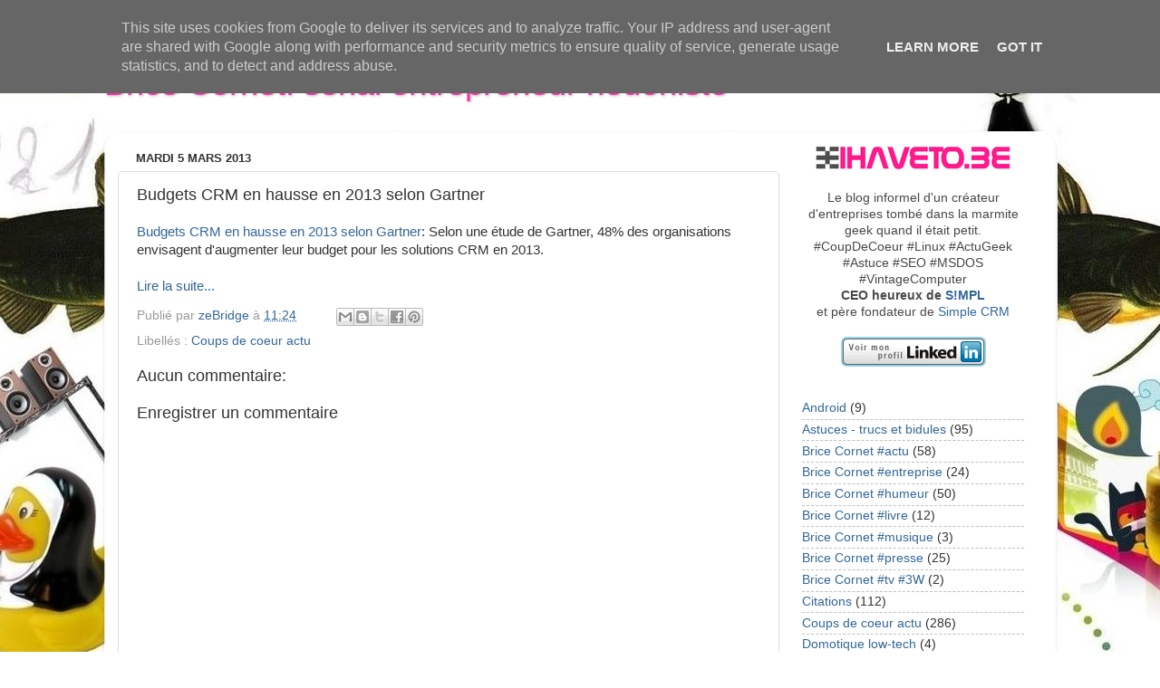

--- FILE ---
content_type: text/html; charset=UTF-8
request_url: https://www.ihaveto.be/2013/03/budgets-crm-en-hausse-en-2013-selon.html
body_size: 18621
content:
<!DOCTYPE html>
<html class='v2' dir='ltr' xmlns='http://www.w3.org/1999/xhtml' xmlns:b='http://www.google.com/2005/gml/b' xmlns:data='http://www.google.com/2005/gml/data' xmlns:expr='http://www.google.com/2005/gml/expr'>
<head>
<link href='https://www.blogger.com/static/v1/widgets/335934321-css_bundle_v2.css' rel='stylesheet' type='text/css'/>
<meta content='IE=EmulateIE7' http-equiv='X-UA-Compatible'/>
<meta content='width=1100' name='viewport'/>
<meta content='text/html; charset=UTF-8' http-equiv='Content-Type'/>
<meta content='blogger' name='generator'/>
<link href='https://www.ihaveto.be/favicon.ico' rel='icon' type='image/x-icon'/>
<link href='https://www.ihaveto.be/2013/03/budgets-crm-en-hausse-en-2013-selon.html' rel='canonical'/>
<link rel="alternate" type="application/atom+xml" title="Brice Cornet: serial entrepreneur hédoniste - Atom" href="https://www.ihaveto.be/feeds/posts/default" />
<link rel="alternate" type="application/rss+xml" title="Brice Cornet: serial entrepreneur hédoniste - RSS" href="https://www.ihaveto.be/feeds/posts/default?alt=rss" />
<link rel="service.post" type="application/atom+xml" title="Brice Cornet: serial entrepreneur hédoniste - Atom" href="https://www.blogger.com/feeds/3546129473351727945/posts/default" />

<link rel="alternate" type="application/atom+xml" title="Brice Cornet: serial entrepreneur hédoniste - Atom" href="https://www.ihaveto.be/feeds/1186135637592967984/comments/default" />
<!--Can't find substitution for tag [blog.ieCssRetrofitLinks]-->
<meta content='https://www.ihaveto.be/2013/03/budgets-crm-en-hausse-en-2013-selon.html' property='og:url'/>
<meta content='Budgets CRM en hausse en 2013 selon Gartner' property='og:title'/>
<meta content='Budgets CRM en hausse en 2013 selon Gartner : Selon une étude de Gartner, 48% des organisations envisagent d&#39;augmenter leur budget pour les ...' property='og:description'/>
<title>Brice Cornet: serial entrepreneur hédoniste: Budgets CRM en hausse en 2013 selon Gartner</title>
<style id='page-skin-1' type='text/css'><!--
/*-----------------------------------------------
Blogger Template Style
Name:     Picture Window
Designer: Blogger
URL:      www.blogger.com
----------------------------------------------- */
/* Content
----------------------------------------------- */
body {
font: normal normal 15px Arial, Tahoma, Helvetica, FreeSans, sans-serif;
color: #333333;
background: #ffffff url(//3.bp.blogspot.com/-BJlHfD6kWnc/UE9QAGuBG8I/AAAAAAAAEX4/s10Iy5zM81U/s0/Copie%2Bde%2BCopie%2Bde%2B1.jpg) no-repeat scroll top center;
}
html body .region-inner {
min-width: 0;
max-width: 100%;
width: auto;
}
.content-outer {
font-size: 90%;
}
a:link {
text-decoration:none;
color: #336699;
}
a:visited {
text-decoration:none;
color: #6699cc;
}
a:hover {
text-decoration:underline;
color: #32aaff;
}
.content-outer {
background: transparent none repeat scroll top left;
-moz-border-radius: 0;
-webkit-border-radius: 0;
-goog-ms-border-radius: 0;
border-radius: 0;
-moz-box-shadow: 0 0 0 rgba(0, 0, 0, .15);
-webkit-box-shadow: 0 0 0 rgba(0, 0, 0, .15);
-goog-ms-box-shadow: 0 0 0 rgba(0, 0, 0, .15);
box-shadow: 0 0 0 rgba(0, 0, 0, .15);
margin: 20px auto;
}
.content-inner {
padding: 0;
}
/* Header
----------------------------------------------- */
.header-outer {
background: transparent none repeat-x scroll top left;
_background-image: none;
color: #ff31a9;
-moz-border-radius: 0;
-webkit-border-radius: 0;
-goog-ms-border-radius: 0;
border-radius: 0;
}
.Header img, .Header #header-inner {
-moz-border-radius: 0;
-webkit-border-radius: 0;
-goog-ms-border-radius: 0;
border-radius: 0;
}
.header-inner .Header .titlewrapper,
.header-inner .Header .descriptionwrapper {
padding-left: 0;
padding-right: 0;
}
.Header h1 {
font: normal normal 36px Arial, Tahoma, Helvetica, FreeSans, sans-serif;
text-shadow: 1px 1px 3px rgba(0, 0, 0, 0.3);
}
.Header h1 a {
color: #ff31a9;
}
.Header .description {
font-size: 130%;
}
/* Tabs
----------------------------------------------- */
.tabs-inner {
margin: .5em 20px 0;
padding: 0;
}
.tabs-inner .section {
margin: 0;
}
.tabs-inner .widget ul {
padding: 0;
background: transparent none repeat scroll bottom;
-moz-border-radius: 0;
-webkit-border-radius: 0;
-goog-ms-border-radius: 0;
border-radius: 0;
}
.tabs-inner .widget li {
border: none;
}
.tabs-inner .widget li a {
display: inline-block;
padding: .5em 1em;
margin-right: .25em;
color: #ffffff;
font: normal normal 15px Arial, Tahoma, Helvetica, FreeSans, sans-serif;
-moz-border-radius: 10px 10px 0 0;
-webkit-border-top-left-radius: 10px;
-webkit-border-top-right-radius: 10px;
-goog-ms-border-radius: 10px 10px 0 0;
border-radius: 10px 10px 0 0;
background: transparent url(//www.blogblog.com/1kt/transparent/black50.png) repeat scroll top left;
border-right: 1px solid transparent;
}
.tabs-inner .widget li:first-child a {
padding-left: 1.25em;
-moz-border-radius-topleft: 10px;
-moz-border-radius-bottomleft: 0;
-webkit-border-top-left-radius: 10px;
-webkit-border-bottom-left-radius: 0;
-goog-ms-border-top-left-radius: 10px;
-goog-ms-border-bottom-left-radius: 0;
border-top-left-radius: 10px;
border-bottom-left-radius: 0;
}
.tabs-inner .widget li.selected a,
.tabs-inner .widget li a:hover {
position: relative;
z-index: 1;
background: transparent url(//www.blogblog.com/1kt/transparent/white80.png) repeat scroll bottom;
color: #336699;
-moz-box-shadow: 0 0 3px rgba(0, 0, 0, .15);
-webkit-box-shadow: 0 0 3px rgba(0, 0, 0, .15);
-goog-ms-box-shadow: 0 0 3px rgba(0, 0, 0, .15);
box-shadow: 0 0 3px rgba(0, 0, 0, .15);
}
/* Headings
----------------------------------------------- */
h2 {
font: bold normal 13px Arial, Tahoma, Helvetica, FreeSans, sans-serif;
text-transform: uppercase;
color: #888888;
margin: .5em 0;
}
/* Main
----------------------------------------------- */
.main-outer {
background: transparent url(//www.blogblog.com/1kt/transparent/white80.png) repeat scroll top left;
-moz-border-radius: 20px 20px 0 0;
-webkit-border-top-left-radius: 20px;
-webkit-border-top-right-radius: 20px;
-webkit-border-bottom-left-radius: 0;
-webkit-border-bottom-right-radius: 0;
-goog-ms-border-radius: 20px 20px 0 0;
border-radius: 20px 20px 0 0;
-moz-box-shadow: 0 1px 3px rgba(0, 0, 0, .15);
-webkit-box-shadow: 0 1px 3px rgba(0, 0, 0, .15);
-goog-ms-box-shadow: 0 1px 3px rgba(0, 0, 0, .15);
box-shadow: 0 1px 3px rgba(0, 0, 0, .15);
}
.main-inner {
padding: 15px 20px 20px;
}
.main-inner .column-center-inner {
padding: 0 0;
}
.main-inner .column-left-inner {
padding-left: 0;
}
.main-inner .column-right-inner {
padding-right: 0;
}
/* Posts
----------------------------------------------- */
h3.post-title {
margin: 0;
font: normal normal 18px Arial, Tahoma, Helvetica, FreeSans, sans-serif;
}
.comments h4 {
margin: 1em 0 0;
font: normal normal 18px Arial, Tahoma, Helvetica, FreeSans, sans-serif;
}
.date-header span {
color: #333333;
}
.post-outer {
background-color: #ffffff;
border: solid 1px #dddddd;
-moz-border-radius: 5px;
-webkit-border-radius: 5px;
border-radius: 5px;
-goog-ms-border-radius: 5px;
padding: 15px 20px;
margin: 0 -20px 20px;
}
.post-body {
line-height: 1.4;
font-size: 110%;
position: relative;
}
.post-header {
margin: 0 0 1.5em;
color: #999999;
line-height: 1.6;
}
.post-footer {
margin: .5em 0 0;
color: #999999;
line-height: 1.6;
}
#blog-pager {
font-size: 140%
}
#comments .comment-author {
padding-top: 1.5em;
border-top: dashed 1px #ccc;
border-top: dashed 1px rgba(128, 128, 128, .5);
background-position: 0 1.5em;
}
#comments .comment-author:first-child {
padding-top: 0;
border-top: none;
}
.avatar-image-container {
margin: .2em 0 0;
}
/* Comments
----------------------------------------------- */
.comments .comments-content .icon.blog-author {
background-repeat: no-repeat;
background-image: url([data-uri]);
}
.comments .comments-content .loadmore a {
border-top: 1px solid #32aaff;
border-bottom: 1px solid #32aaff;
}
.comments .continue {
border-top: 2px solid #32aaff;
}
/* Widgets
----------------------------------------------- */
.widget ul, .widget #ArchiveList ul.flat {
padding: 0;
list-style: none;
}
.widget ul li, .widget #ArchiveList ul.flat li {
border-top: dashed 1px #ccc;
border-top: dashed 1px rgba(128, 128, 128, .5);
}
.widget ul li:first-child, .widget #ArchiveList ul.flat li:first-child {
border-top: none;
}
.widget .post-body ul {
list-style: disc;
}
.widget .post-body ul li {
border: none;
}
/* Footer
----------------------------------------------- */
.footer-outer {
color:#cccccc;
background: transparent url(//www.blogblog.com/1kt/transparent/black50.png) repeat scroll top left;
-moz-border-radius: 0 0 20px 20px;
-webkit-border-top-left-radius: 0;
-webkit-border-top-right-radius: 0;
-webkit-border-bottom-left-radius: 20px;
-webkit-border-bottom-right-radius: 20px;
-goog-ms-border-radius: 0 0 20px 20px;
border-radius: 0 0 20px 20px;
-moz-box-shadow: 0 1px 3px rgba(0, 0, 0, .15);
-webkit-box-shadow: 0 1px 3px rgba(0, 0, 0, .15);
-goog-ms-box-shadow: 0 1px 3px rgba(0, 0, 0, .15);
box-shadow: 0 1px 3px rgba(0, 0, 0, .15);
}
.footer-inner {
padding: 10px 20px 20px;
}
.footer-outer a {
color: #98ccee;
}
.footer-outer a:visited {
color: #77aaee;
}
.footer-outer a:hover {
color: #32aaff;
}
.footer-outer .widget h2 {
color: #aaaaaa;
}
/* Mobile
----------------------------------------------- */
html body.mobile {
height: auto;
}
html body.mobile {
min-height: 480px;
background-size: 100% auto;
}
.mobile .body-fauxcolumn-outer {
background: transparent none repeat scroll top left;
}
html .mobile .mobile-date-outer, html .mobile .blog-pager {
border-bottom: none;
background: transparent url(//www.blogblog.com/1kt/transparent/white80.png) repeat scroll top left;
margin-bottom: 10px;
}
.mobile .date-outer {
background: transparent url(//www.blogblog.com/1kt/transparent/white80.png) repeat scroll top left;
}
.mobile .header-outer, .mobile .main-outer,
.mobile .post-outer, .mobile .footer-outer {
-moz-border-radius: 0;
-webkit-border-radius: 0;
-goog-ms-border-radius: 0;
border-radius: 0;
}
.mobile .content-outer,
.mobile .main-outer,
.mobile .post-outer {
background: inherit;
border: none;
}
.mobile .content-outer {
font-size: 100%;
}
.mobile-link-button {
background-color: #336699;
}
.mobile-link-button a:link, .mobile-link-button a:visited {
color: #ffffff;
}
.mobile-index-contents {
color: #333333;
}
.mobile .tabs-inner .PageList .widget-content {
background: transparent url(//www.blogblog.com/1kt/transparent/white80.png) repeat scroll bottom;
color: #336699;
}
.mobile .tabs-inner .PageList .widget-content .pagelist-arrow {
border-left: 1px solid transparent;
}

--></style>
<style id='template-skin-1' type='text/css'><!--
body {
min-width: 1050px;
}
.content-outer, .content-fauxcolumn-outer, .region-inner {
min-width: 1050px;
max-width: 1050px;
_width: 1050px;
}
.main-inner .columns {
padding-left: 0px;
padding-right: 290px;
}
.main-inner .fauxcolumn-center-outer {
left: 0px;
right: 290px;
/* IE6 does not respect left and right together */
_width: expression(this.parentNode.offsetWidth -
parseInt("0px") -
parseInt("290px") + 'px');
}
.main-inner .fauxcolumn-left-outer {
width: 0px;
}
.main-inner .fauxcolumn-right-outer {
width: 290px;
}
.main-inner .column-left-outer {
width: 0px;
right: 100%;
margin-left: -0px;
}
.main-inner .column-right-outer {
width: 290px;
margin-right: -290px;
}
#layout {
min-width: 0;
}
#layout .content-outer {
min-width: 0;
width: 800px;
}
#layout .region-inner {
min-width: 0;
width: auto;
}
--></style>
<link href='https://www.blogger.com/dyn-css/authorization.css?targetBlogID=3546129473351727945&amp;zx=530f8aeb-493e-44f7-a50e-a59ec2a0a415' media='none' onload='if(media!=&#39;all&#39;)media=&#39;all&#39;' rel='stylesheet'/><noscript><link href='https://www.blogger.com/dyn-css/authorization.css?targetBlogID=3546129473351727945&amp;zx=530f8aeb-493e-44f7-a50e-a59ec2a0a415' rel='stylesheet'/></noscript>
<meta name='google-adsense-platform-account' content='ca-host-pub-1556223355139109'/>
<meta name='google-adsense-platform-domain' content='blogspot.com'/>

<script type="text/javascript" language="javascript">
  // Supply ads personalization default for EEA readers
  // See https://www.blogger.com/go/adspersonalization
  adsbygoogle = window.adsbygoogle || [];
  if (typeof adsbygoogle.requestNonPersonalizedAds === 'undefined') {
    adsbygoogle.requestNonPersonalizedAds = 1;
  }
</script>


</head>
<body class='loading variant-open'>
<div class='navbar no-items section' id='navbar'>
</div>
<div class='body-fauxcolumns'>
<div class='fauxcolumn-outer body-fauxcolumn-outer'>
<div class='cap-top'>
<div class='cap-left'></div>
<div class='cap-right'></div>
</div>
<div class='fauxborder-left'>
<div class='fauxborder-right'></div>
<div class='fauxcolumn-inner'>
</div>
</div>
<div class='cap-bottom'>
<div class='cap-left'></div>
<div class='cap-right'></div>
</div>
</div>
</div>
<div class='content'>
<div class='content-fauxcolumns'>
<div class='fauxcolumn-outer content-fauxcolumn-outer'>
<div class='cap-top'>
<div class='cap-left'></div>
<div class='cap-right'></div>
</div>
<div class='fauxborder-left'>
<div class='fauxborder-right'></div>
<div class='fauxcolumn-inner'>
</div>
</div>
<div class='cap-bottom'>
<div class='cap-left'></div>
<div class='cap-right'></div>
</div>
</div>
</div>
<div class='content-outer'>
<div class='content-cap-top cap-top'>
<div class='cap-left'></div>
<div class='cap-right'></div>
</div>
<div class='fauxborder-left content-fauxborder-left'>
<div class='fauxborder-right content-fauxborder-right'></div>
<div class='content-inner'>
<header>
<div class='header-outer'>
<div class='header-cap-top cap-top'>
<div class='cap-left'></div>
<div class='cap-right'></div>
</div>
<div class='fauxborder-left header-fauxborder-left'>
<div class='fauxborder-right header-fauxborder-right'></div>
<div class='region-inner header-inner'>
<div class='header section' id='header'><div class='widget Header' data-version='1' id='Header1'>
<div id='header-inner'>
<div class='titlewrapper'>
<h1 class='title'>
<a href='https://www.ihaveto.be/'>
Brice Cornet: serial entrepreneur hédoniste
</a>
</h1>
</div>
<div class='descriptionwrapper'>
<p class='description'><span>
</span></p>
</div>
</div>
</div></div>
</div>
</div>
<div class='header-cap-bottom cap-bottom'>
<div class='cap-left'></div>
<div class='cap-right'></div>
</div>
</div>
</header>
<div class='tabs-outer'>
<div class='tabs-cap-top cap-top'>
<div class='cap-left'></div>
<div class='cap-right'></div>
</div>
<div class='fauxborder-left tabs-fauxborder-left'>
<div class='fauxborder-right tabs-fauxborder-right'></div>
<div class='region-inner tabs-inner'>
<div class='tabs no-items section' id='crosscol'></div>
<div class='tabs no-items section' id='crosscol-overflow'></div>
</div>
</div>
<div class='tabs-cap-bottom cap-bottom'>
<div class='cap-left'></div>
<div class='cap-right'></div>
</div>
</div>
<div class='main-outer'>
<div class='main-cap-top cap-top'>
<div class='cap-left'></div>
<div class='cap-right'></div>
</div>
<div class='fauxborder-left main-fauxborder-left'>
<div class='fauxborder-right main-fauxborder-right'></div>
<div class='region-inner main-inner'>
<div class='columns fauxcolumns'>
<div class='fauxcolumn-outer fauxcolumn-center-outer'>
<div class='cap-top'>
<div class='cap-left'></div>
<div class='cap-right'></div>
</div>
<div class='fauxborder-left'>
<div class='fauxborder-right'></div>
<div class='fauxcolumn-inner'>
</div>
</div>
<div class='cap-bottom'>
<div class='cap-left'></div>
<div class='cap-right'></div>
</div>
</div>
<div class='fauxcolumn-outer fauxcolumn-left-outer'>
<div class='cap-top'>
<div class='cap-left'></div>
<div class='cap-right'></div>
</div>
<div class='fauxborder-left'>
<div class='fauxborder-right'></div>
<div class='fauxcolumn-inner'>
</div>
</div>
<div class='cap-bottom'>
<div class='cap-left'></div>
<div class='cap-right'></div>
</div>
</div>
<div class='fauxcolumn-outer fauxcolumn-right-outer'>
<div class='cap-top'>
<div class='cap-left'></div>
<div class='cap-right'></div>
</div>
<div class='fauxborder-left'>
<div class='fauxborder-right'></div>
<div class='fauxcolumn-inner'>
</div>
</div>
<div class='cap-bottom'>
<div class='cap-left'></div>
<div class='cap-right'></div>
</div>
</div>
<!-- corrects IE6 width calculation -->
<div class='columns-inner'>
<div class='column-center-outer'>
<div class='column-center-inner'>
<div class='main section' id='main'><div class='widget Blog' data-version='1' id='Blog1'>
<div class='blog-posts hfeed'>

          <div class="date-outer">
        
<h2 class='date-header'><span>mardi 5 mars 2013</span></h2>

          <div class="date-posts">
        
<div class='post-outer'>
<div class='post hentry' itemprop='blogPost' itemscope='itemscope' itemtype='http://schema.org/BlogPosting'>
<meta content='3546129473351727945' itemprop='blogId'/>
<meta content='1186135637592967984' itemprop='postId'/>
<a name='1186135637592967984'></a>
<h3 class='post-title entry-title' itemprop='name'>
Budgets CRM en hausse en 2013 selon Gartner
</h3>
<div class='post-header'>
<div class='post-header-line-1'></div>
</div>
<div class='post-body entry-content' id='post-body-1186135637592967984' itemprop='description articleBody'>
<a href="http://www.lemondeinformatique.fr/actualites/lire-budgets-crm-en-hausse-en-2013-selon-gartner-52714.html" target="_blank">Budgets CRM en hausse en 2013 selon Gartner</a>: Selon une étude de Gartner, 48% des organisations envisagent d'augmenter leur budget pour les solutions CRM en 2013.<br />
<br />
<a href="http://www.lemondeinformatique.fr/actualites/lire-budgets-crm-en-hausse-en-2013-selon-gartner-52714.html" target="_blank">Lire la suite...&nbsp; </a>
<div style='clear: both;'></div>
</div>
<div class='post-footer'>
<div class='post-footer-line post-footer-line-1'><span class='post-author vcard'>
Publié par
<span class='fn' itemprop='author' itemscope='itemscope' itemtype='http://schema.org/Person'>
<meta content='https://www.blogger.com/profile/00488362332993615826' itemprop='url'/>
<a href='https://www.blogger.com/profile/00488362332993615826' rel='author' title='author profile'>
<span itemprop='name'>zeBridge</span>
</a>
</span>
</span>
<span class='post-timestamp'>
à
<meta content='https://www.ihaveto.be/2013/03/budgets-crm-en-hausse-en-2013-selon.html' itemprop='url'/>
<a class='timestamp-link' href='https://www.ihaveto.be/2013/03/budgets-crm-en-hausse-en-2013-selon.html' rel='bookmark' title='permanent link'><abbr class='published' itemprop='datePublished' title='2013-03-05T11:24:00+01:00'>11:24</abbr></a>
</span>
<span class='post-comment-link'>
</span>
<span class='post-icons'>
<span class='item-control blog-admin pid-441380803'>
<a href='https://www.blogger.com/post-edit.g?blogID=3546129473351727945&postID=1186135637592967984&from=pencil' title='Modifier l&#39;article'>
<img alt='' class='icon-action' height='18' src='https://resources.blogblog.com/img/icon18_edit_allbkg.gif' width='18'/>
</a>
</span>
</span>
<div class='post-share-buttons goog-inline-block'>
<a class='goog-inline-block share-button sb-email' href='https://www.blogger.com/share-post.g?blogID=3546129473351727945&postID=1186135637592967984&target=email' target='_blank' title='Envoyer par e-mail'><span class='share-button-link-text'>Envoyer par e-mail</span></a><a class='goog-inline-block share-button sb-blog' href='https://www.blogger.com/share-post.g?blogID=3546129473351727945&postID=1186135637592967984&target=blog' onclick='window.open(this.href, "_blank", "height=270,width=475"); return false;' target='_blank' title='BlogThis!'><span class='share-button-link-text'>BlogThis!</span></a><a class='goog-inline-block share-button sb-twitter' href='https://www.blogger.com/share-post.g?blogID=3546129473351727945&postID=1186135637592967984&target=twitter' target='_blank' title='Partager sur X'><span class='share-button-link-text'>Partager sur X</span></a><a class='goog-inline-block share-button sb-facebook' href='https://www.blogger.com/share-post.g?blogID=3546129473351727945&postID=1186135637592967984&target=facebook' onclick='window.open(this.href, "_blank", "height=430,width=640"); return false;' target='_blank' title='Partager sur Facebook'><span class='share-button-link-text'>Partager sur Facebook</span></a><a class='goog-inline-block share-button sb-pinterest' href='https://www.blogger.com/share-post.g?blogID=3546129473351727945&postID=1186135637592967984&target=pinterest' target='_blank' title='Partager sur Pinterest'><span class='share-button-link-text'>Partager sur Pinterest</span></a>
</div>
</div>
<div class='post-footer-line post-footer-line-2'><span class='post-labels'>
Libellés :
<a href='https://www.ihaveto.be/search/label/Coups%20de%20coeur%20actu' rel='tag'>Coups de coeur actu</a>
</span>
</div>
<div class='post-footer-line post-footer-line-3'><span class='post-location'>
</span>
</div>
</div>
</div>
<div class='comments' id='comments'>
<a name='comments'></a>
<h4>Aucun commentaire:</h4>
<div id='Blog1_comments-block-wrapper'>
<dl class='avatar-comment-indent' id='comments-block'>
</dl>
</div>
<p class='comment-footer'>
<div class='comment-form'>
<a name='comment-form'></a>
<h4 id='comment-post-message'>Enregistrer un commentaire</h4>
<p>
</p>
<a href='https://www.blogger.com/comment/frame/3546129473351727945?po=1186135637592967984&hl=fr&saa=85391&origin=https://www.ihaveto.be' id='comment-editor-src'></a>
<iframe allowtransparency='true' class='blogger-iframe-colorize blogger-comment-from-post' frameborder='0' height='410px' id='comment-editor' name='comment-editor' src='' width='100%'></iframe>
<script src='https://www.blogger.com/static/v1/jsbin/2830521187-comment_from_post_iframe.js' type='text/javascript'></script>
<script type='text/javascript'>
      BLOG_CMT_createIframe('https://www.blogger.com/rpc_relay.html');
    </script>
</div>
</p>
</div>
</div>

        </div></div>
      
</div>
<div class='blog-pager' id='blog-pager'>
<span id='blog-pager-newer-link'>
<a class='blog-pager-newer-link' href='https://www.ihaveto.be/2013/03/ado-se-sert-dinternet-pour-creer-un.html' id='Blog1_blog-pager-newer-link' title='Article plus récent'>Article plus récent</a>
</span>
<span id='blog-pager-older-link'>
<a class='blog-pager-older-link' href='https://www.ihaveto.be/2013/03/firefox-consomme-trop-de-memoire-et-est.html' id='Blog1_blog-pager-older-link' title='Article plus ancien'>Article plus ancien</a>
</span>
<a class='home-link' href='https://www.ihaveto.be/'>Accueil</a>
</div>
<div class='clear'></div>
<div class='post-feeds'>
<div class='feed-links'>
Inscription à :
<a class='feed-link' href='https://www.ihaveto.be/feeds/1186135637592967984/comments/default' target='_blank' type='application/atom+xml'>Publier les commentaires (Atom)</a>
</div>
</div>
</div></div>
</div>
</div>
<div class='column-left-outer'>
<div class='column-left-inner'>
<aside>
</aside>
</div>
</div>
<div class='column-right-outer'>
<div class='column-right-inner'>
<aside>
<div class='sidebar section' id='sidebar-right-1'><div class='widget HTML' data-version='1' id='HTML7'>
<div class='widget-content'>
<center>
<a href="http://www.ihaveto.be">
<img src="https://lh3.googleusercontent.com/blogger_img_proxy/AEn0k_tJEROx28k0DXXTPGAQ0qDehUdvO-I3gqivEchpbnpFr7CODl15gedE88fxmw2SPbZ4jLho18pjUShKpwVpWKxWD3_H70SIIKgXTqp8017bDuqXWXL-Lk-cumaOkq4uNYiDbRo=s0-d" border="0"></a><br /><br />
<span style="color: rgb(72, 72, 72);">
Le blog informel d'un créateur d'entreprises tombé dans la marmite geek quand il était petit. #CoupDeCoeur #Linux  #ActuGeek #Astuce #SEO #MSDOS #VintageComputer<br />
<b>CEO heureux de
<a href="http://the-happiness-at-work.com/" target="_blank" title="SIMPL">S!MPL</a></b> <br />et père fondateur de <a href="https://simple-crm.ai" target="_blank" title="logiciel crm Simple CRM">Simple CRM</a></span><br /><br />
<a href="https://www.linkedin.com/in/bricecornet" target="_blank"><img src="https://static.licdn.com/scds/common/u/img/webpromo/btn_viewmy_160x33_fr_FR.png?locale=" width="160" height="33" border="0" alt="Voir le profil de Brice Cornet sur LinkedIn" /></a>
</center>
</div>
<div class='clear'></div>
</div><div class='widget Label' data-version='1' id='Label1'>
<div class='widget-content list-label-widget-content'>
<ul>
<li>
<a dir='ltr' href='https://www.ihaveto.be/search/label/Android'>Android</a>
<span dir='ltr'>(9)</span>
</li>
<li>
<a dir='ltr' href='https://www.ihaveto.be/search/label/Astuces%20-%20trucs%20et%20bidules'>Astuces - trucs et bidules</a>
<span dir='ltr'>(95)</span>
</li>
<li>
<a dir='ltr' href='https://www.ihaveto.be/search/label/Brice%20Cornet%20%23actu'>Brice Cornet #actu</a>
<span dir='ltr'>(58)</span>
</li>
<li>
<a dir='ltr' href='https://www.ihaveto.be/search/label/Brice%20Cornet%20%23entreprise'>Brice Cornet #entreprise</a>
<span dir='ltr'>(24)</span>
</li>
<li>
<a dir='ltr' href='https://www.ihaveto.be/search/label/Brice%20Cornet%20%23humeur'>Brice Cornet #humeur</a>
<span dir='ltr'>(50)</span>
</li>
<li>
<a dir='ltr' href='https://www.ihaveto.be/search/label/Brice%20Cornet%20%23livre'>Brice Cornet #livre</a>
<span dir='ltr'>(12)</span>
</li>
<li>
<a dir='ltr' href='https://www.ihaveto.be/search/label/Brice%20Cornet%20%23musique'>Brice Cornet #musique</a>
<span dir='ltr'>(3)</span>
</li>
<li>
<a dir='ltr' href='https://www.ihaveto.be/search/label/Brice%20Cornet%20%23presse'>Brice Cornet #presse</a>
<span dir='ltr'>(25)</span>
</li>
<li>
<a dir='ltr' href='https://www.ihaveto.be/search/label/Brice%20Cornet%20%23tv%20%233W'>Brice Cornet #tv #3W</a>
<span dir='ltr'>(2)</span>
</li>
<li>
<a dir='ltr' href='https://www.ihaveto.be/search/label/Citations'>Citations</a>
<span dir='ltr'>(112)</span>
</li>
<li>
<a dir='ltr' href='https://www.ihaveto.be/search/label/Coups%20de%20coeur%20actu'>Coups de coeur actu</a>
<span dir='ltr'>(286)</span>
</li>
<li>
<a dir='ltr' href='https://www.ihaveto.be/search/label/Domotique%20low-tech'>Domotique low-tech</a>
<span dir='ltr'>(4)</span>
</li>
<li>
<a dir='ltr' href='https://www.ihaveto.be/search/label/Exp%C3%A9rimentation%20sur%20le%20web'>Expérimentation sur le web</a>
<span dir='ltr'>(7)</span>
</li>
<li>
<a dir='ltr' href='https://www.ihaveto.be/search/label/Geek%20Vintage'>Geek Vintage</a>
<span dir='ltr'>(47)</span>
</li>
<li>
<a dir='ltr' href='https://www.ihaveto.be/search/label/Intelligence%20Artificielle'>Intelligence Artificielle</a>
<span dir='ltr'>(6)</span>
</li>
<li>
<a dir='ltr' href='https://www.ihaveto.be/search/label/IOS%20%28iPhone%20%2F%20Ipad%29'>IOS (iPhone / Ipad)</a>
<span dir='ltr'>(9)</span>
</li>
<li>
<a dir='ltr' href='https://www.ihaveto.be/search/label/Jukebox'>Jukebox</a>
<span dir='ltr'>(52)</span>
</li>
<li>
<a dir='ltr' href='https://www.ihaveto.be/search/label/Lan%20Management'>Lan Management</a>
<span dir='ltr'>(13)</span>
</li>
<li>
<a dir='ltr' href='https://www.ihaveto.be/search/label/Monitoring%20server'>Monitoring server</a>
<span dir='ltr'>(24)</span>
</li>
<li>
<a dir='ltr' href='https://www.ihaveto.be/search/label/Objets%20connect%C3%A9s'>Objets connectés</a>
<span dir='ltr'>(13)</span>
</li>
<li>
<a dir='ltr' href='https://www.ihaveto.be/search/label/OS%20Linux'>OS Linux</a>
<span dir='ltr'>(35)</span>
</li>
<li>
<a dir='ltr' href='https://www.ihaveto.be/search/label/OS%20Mac'>OS Mac</a>
<span dir='ltr'>(31)</span>
</li>
<li>
<a dir='ltr' href='https://www.ihaveto.be/search/label/OS%20Windows'>OS Windows</a>
<span dir='ltr'>(44)</span>
</li>
<li>
<a dir='ltr' href='https://www.ihaveto.be/search/label/Pebble'>Pebble</a>
<span dir='ltr'>(3)</span>
</li>
<li>
<a dir='ltr' href='https://www.ihaveto.be/search/label/Pr%C3%A9-histoire%20ICT'>Pré-histoire ICT</a>
<span dir='ltr'>(26)</span>
</li>
<li>
<a dir='ltr' href='https://www.ihaveto.be/search/label/Simple%20GROUP'>Simple GROUP</a>
<span dir='ltr'>(65)</span>
</li>
</ul>
<div class='clear'></div>
</div>
</div><div class='widget Image' data-version='1' id='Image3'>
<div class='widget-content'>
<a href='https://www.lattitudedesheros.com/produit/comment-jai-reussi-mes-echecs-lesprit-dinitiative-plus-fort-que-les-derives/'>
<img alt='' height='367' id='Image3_img' src='https://blogger.googleusercontent.com/img/a/AVvXsEjph_sd3AIyLuYdWZ5NAQvsz6qK6hc55sBVgJD8Ro5yqf6iYYt67vk0de_Fc2iWM9siNKugYZaRKPXf5uhyXxgDNqgIng8MbeTN9AqQj7T0YZi8ugPKLRMv9130M5ml356ecE3h7iy8ij5z_ZkifmIpDct0wTr9MwLLF9pD52LkbqkIIEMI4Juop-beEHw4=s367' width='245'/>
</a>
<br/>
</div>
<div class='clear'></div>
</div><div class='widget Feed' data-version='1' id='Feed2'>
<h2>PODCAST : 2 minutes pour booster la croissance de votre entreprise</h2>
<div class='widget-content' id='Feed2_feedItemListDisplay'>
<span style='filter: alpha(25); opacity: 0.25;'>
<a href='https://anchor.fm/s/51ba8fc8/podcast/rss'>Chargement...</a>
</span>
</div>
<div class='clear'></div>
</div><div class='widget HTML' data-version='1' id='HTML8'>
<div class='widget-content'>
<center>
<a href="https://simple-crm.ai/go/" title="Simple CRM : en savoir plus"><img src="https://simple-crm.ai/pub/crm-logiciel-250.png" /></a>
</center>
</div>
<div class='clear'></div>
</div><div class='widget HTML' data-version='1' id='HTML11'>
<h2 class='title'>#Instagram #Live</h2>
<div class='widget-content'>
<center>
<!-- SnapWidget -->
<iframe src="https://snapwidget.com/embed/188309" class="snapwidget-widget" allowtransparency="true" frameborder="0" scrolling="no" style="border:none; overflow:hidden; width:260px; height:520px"></iframe>
<br />
<a href="http://instagram.com/brice_cornet" target="_blank">Instagram Brice Cornet</a>
</center>
</div>
<div class='clear'></div>
</div><div class='widget Image' data-version='1' id='Image1'>
<h2>Livre gratuit 100% Bonheur</h2>
<div class='widget-content'>
<a href='https://bonheur-au-travail.blogspot.com/'>
<img alt='Livre gratuit 100% Bonheur' height='382' id='Image1_img' src='https://blogger.googleusercontent.com/img/b/R29vZ2xl/AVvXsEhvQa6INrCyOiAA8RYG522q4GvD3DOohP9OwKdroX97r2sRYuZBFN2X3BYPW6GIv16SBBfzxCYbXkYic5PfI8MPt5jtMyq6kOy5IZCp9xJcR3VREUjA55wLWe28tcW11-OG0uCUil8z6vIo/s382/couverture.png' width='245'/>
</a>
<br/>
</div>
<div class='clear'></div>
</div><div class='widget Text' data-version='1' id='Text1'>
<h2 class='title'>Mes sites</h2>
<div class='widget-content'>
<b>@<a href="http://the-happiness-at-work.com/"> SIMPLE GROUP</a></b><br />
@ <a href="https://simple-crm.ai/">Simple CRM</a><br />
@ <a href="https://www.logiciel-crm.be/" target="_blank" title="Logiciel CRM Belgique">Logiciel CRM Belgique</a><br />
@ <a href="http://program-gestiune.com/" target="_blank" title="Software de gestiune online pentru PFA, societăţi comerciale, furnizori, administraţii locale, judeţene/regionale. CRM pentru Romania. TOTUL IN LIMBA ROMANA.">Simple CRM RO</a><br />
@ <a href="http://simple-crm-online.com/">Simple CRM USA</a><br />
@ <a href="http://simple-crm-online.in/">Simple CRM Inde</a><br />
@ <a href="https://www.simple-crm.cf/">Logiciel CRM Afrique</a><br />
@ <a href="https://www.crm-en-ligne.biz/">Logiciel CRM en Tunisie</a><br />
@ <a href="http://credit-en-ligne-rapide-et-facile.com/">Crédit en ligne</a><br />
@ <a href="https://bonheur-au-travail.blogspot.fr/">Apprendre à être heureux</a><br />
@ <a href="https://citation-pour-instagram.blogspot.fr/" target="_blank" title="Citation pour Instagram">Citation pour Instagram</a><br />
@ <a href="https://art-de-la-guerre.blogspot.fr/">L'art de la guerre - Sun Tzu - Livre PDF gratuit</a><br />
@ <a href="http://www.ihaveto.be/">iHaveto.BE (blog)</a><br />
@ <a href="https://the-happiness-at-work.com/startup/">Livre startup</a><br />
@ <a href="https://www.simple-crm-club.com/">Astuces marketing</a><br />
@ <a href="https://crm-4-0.blogspot.fr/">Blog SimpleCRM-Geek vintage</a><br />
@ <a href="http://vacances-voyage-sejour.com/">Vacances-voyage-sejour</a><br />
@ <a href="https://www.nospot.org/">Nospot</a><br />
@ <a href="http://tkgreen.org/">Tkgreen</a><br />
@ <a href="https://www.ihaveto.be/livre.html">Livre e-management</a><br />
@ <a href="http://safari-photo-nature.blogspot.com/">Blog safari</a><br />
@ <a href="http://safari-photo-nature.com/">Safari-photo-nature</a><br />
@ <a href="http://www.simple-crm-actualite.com/">Blog Simple CRM</a><br />
@ <a href="https://logiciel-administration-windows.blogspot.fr/">Logiciel administration Windows (serveur et station client)</a><br />
@ <a href="https://open-source-entreprise.blogspot.com/">Logiciel open source pour les entreprises</a><br />
@ <a href="http://comparateur-assurances-en-ligne.fr/" target="_blank" title="Comparateur assurances">Comparateur assurances</a><br />
@ <a href="https://livres-prepa-hec.blogspot.fr/" target="_blank" title="Livres gratuits au format PDF, à lire dans le cadre de la prépa HEC">Livres prépa HEC</a>
</div>
<div class='clear'></div>
</div><div class='widget HTML' data-version='1' id='HTML5'>
<div class='widget-content'>
<center>
<a href="https://simple-crm.ai/info/" title="Témoignages d'utilisateurs du logiciel SIMPLE CRM"><img src="https://simple-crm.ai/pub/crm-logiciel-250.png" /></a>
</center>
</div>
<div class='clear'></div>
</div><div class='widget Text' data-version='1' id='Text2'>
<h2 class='title'>Mes liens</h2>
<div class='widget-content'>
@ <a href="https://github.com/bricecornet">Github</a><br />
@ <a href="http://www.facebook.com/brice.cornet">Facebook</a><br />
@ <a href="http://x.com/brice_cornet">Twitter</a><br />
@ <a href="http://be.linkedin.com/in/bricecornet">Linkedin</a><br />
@ <a href="http://instagram.com/brice_cornet">Instagram</a><br />
@ <a href="https://www.youtube.com/user/bricecornet">Youtube</a><br />
@ <a href="https://www.flickr.com/photos/safari-photo-nature/">Flickr</a><br />
@ <a href="https://www.pinterest.fr/bricecornet/lactualit%C3%83%C2%A9-des-entreprises-et-de-l%C3%83%C2%A9conomie-digital/">Pinterest</a><br />
@ <a href="https://www.journaldunet.com/account/brice-cornet-117832">Journal du Net</a><br />
@ <a href="https://about.me/brice.cornet">About.me</a><br />
@ <a href="https://independent.academia.edu/CornetBrice">Academia.edu</a><br />
@ <a href="https://www.sailing-jonas.com/">Sailing Jonas</a><br />
@ <a href="https://social.msdn.microsoft.com/Profile/Brice%20Cornet%20from%20SIMPL">MSDN</a><br />
@ <a href="https://officially.com/bricecornet">Officialy</a><br />
@ <a href="https://avis-simple-crm.blogspot.fr/">Avis Simple CRM</a><br />
@ <a href="https://crm-pour-pme.fr/index.php/clouds-crm" target="()">CRM en ligne</a><br />
@ <a href="https://crm-centre-de-formation.blogspot.fr/" title="Quel logiciel CRM choisir pour un centre de formation, une université, un organisme de formation continue ?">CRM pour centre de formation </a><br />
@ <a href="https://simplecrm-osux.blogspot.fr/">Linux léger</a><br />
@ <a href="http://www.simple-crm-support.com/">FAQ Simple CRM</a><br />
@ <a href="http://logiciels-caisse-certifies.fr/">Logiciel de caisse certifié</a><br />
@ <a href="https://faq-commercial-simple-crm.blogspot.fr/">Question CRM</a><br />
@ <a href="http://scrm-group.eu/richesse_des_nations_adam_smith/richesse_des_nations_1.htm">Richesse des nations Adam Smith</a><br />
@ <a href="https://ce-este-o-solutie-crm.blogspot.ro/">Ce este o soluţie CRM ?</a><br />
@ <a href="http://www.simple-crm-club.com/search?q=blog+relation+client">Blog Relation Client</a><br />
@ <a href="http://www.simple-crm-club.com/search?q=blog+management">Blog Management</a><br />
@ <a href="http://www.simple-crm-club.com/search?q=blog+marketing">Blog Marketing</a><br />
@ <a href="http://www.simple-crm-club.com/search?q=blog+DRH">Blog DRH</a><br />
@ <a href="https://simple-crm.ai/horloge-pomodoro-gratuite-en-ligne.php"> Horloge Pomodoro</a><br />
@ <a href="https://www.outil-crm.com/">Outil CRM</a><br />
@ <a href="https://relationsclient.wordpress.com/">Relation client</a>
</div>
<div class='clear'></div>
</div><div class='widget Image' data-version='1' id='Image2'>
<h2>L'art de la guerre - Sun Tzu</h2>
<div class='widget-content'>
<a href='http://art-de-la-guerre.blogspot.fr'>
<img alt='L&#39;art de la guerre - Sun Tzu' height='277' id='Image2_img' src='https://blogger.googleusercontent.com/img/b/R29vZ2xl/AVvXsEi2nr82XDvXNuAxh9LS7P37nffqf4FUEnYTrCLfnZFN7ns1QAkmS76V84RLmrEseeBNC-h-HUGIqbHt4SDHmn4gEpxhSOKPplJ_IxNccb6VBCvV-B9DloyFUR80uQfta_bCSmtg8Y3MfJY9/s1600/livre.png' width='250'/>
</a>
<br/>
</div>
<div class='clear'></div>
</div><div class='widget PopularPosts' data-version='1' id='PopularPosts1'>
<h2>Billets les plus consultés</h2>
<div class='widget-content popular-posts'>
<ul>
<li>
<div class='item-content'>
<div class='item-thumbnail'>
<a href='https://www.ihaveto.be/2016/08/comment-nettoyer-sa-boite-gmail-afin-de.html' target='_blank'>
<img alt='' border='0' src='https://blogger.googleusercontent.com/img/b/R29vZ2xl/AVvXsEjrnUl6_QNTB1xUEWndpmhO1t895IZ4VzMop3TmX5rjIDFezsHySZrSHl9G9Dv3QsMkBI_0d_gFYhbQFiwVH0zgLeGVAHGc_vfuNptmKVM674B_C7nZuQ1faSbPimvMySQI1iyCK7lWAK-t/w72-h72-p-k-no-nu/mailman.jpg'/>
</a>
</div>
<div class='item-title'><a href='https://www.ihaveto.be/2016/08/comment-nettoyer-sa-boite-gmail-afin-de.html'>Comment nettoyer sa boite Gmail afin de récupérer de l'espace de stockage ?</a></div>
<div class='item-snippet'>   Gmail  est un excellent outil. Il a trouvé sa place tant chez les particuliers que chez les professionnels où l&#39;on retrouve des suite...</div>
</div>
<div style='clear: both;'></div>
</li>
<li>
<div class='item-content'>
<div class='item-thumbnail'>
<a href='https://www.ihaveto.be/2016/07/enlever-le-logiciel-espion-de-windows-10.html' target='_blank'>
<img alt='' border='0' src='https://blogger.googleusercontent.com/img/b/R29vZ2xl/AVvXsEiuhXyzf3EAFvfcMyLUQyQSbXZinkDEWYMUDozSpi3pSc2xg3ljPTrosfG8d6UxVoRlSKlbouifU3Z8ngOqBn7B-1vmgerAXZ7okgNPFvDN2ohEF4ZrFqtv9YX8kZtYWeREYYEpKTnbj6cr/w72-h72-p-k-no-nu/1.png'/>
</a>
</div>
<div class='item-title'><a href='https://www.ihaveto.be/2016/07/enlever-le-logiciel-espion-de-windows-10.html'>Enlever le logiciel espion de Windows 10</a></div>
<div class='item-snippet'>Ce grand et triste moment est arrivé. Chez Simple Group , l&#39;éditeur du logiciel CRM  &quot; Simple CRM &quot;, nous avons quitté Windows...</div>
</div>
<div style='clear: both;'></div>
</li>
<li>
<div class='item-content'>
<div class='item-thumbnail'>
<a href='https://www.ihaveto.be/2026/01/pourquoi-jai-ressuscite-le-pager-des.html' target='_blank'>
<img alt='' border='0' src='https://blogger.googleusercontent.com/img/b/R29vZ2xl/AVvXsEjEO6hEfZkpaKIl_N9AmcDPMc8xEFh5-ZplFxBOIpRUKrZvNVtlKZAlR0cvABt8HfpaPJSpg8oJVj3Z2HSoiKRBcI_6w0syt4WpWo2EdaGFkQrTQ07hN0bW2aLFflg_DEBZK2cccgtVN-DMvLl_7y5fd6Iwq1PTbZPyUokhw25GnCt-OUudGWrXPvLtkmmx/w72-h72-p-k-no-nu/screen-shot.png'/>
</a>
</div>
<div class='item-title'><a href='https://www.ihaveto.be/2026/01/pourquoi-jai-ressuscite-le-pager-des.html'>Pourquoi j'ai ressuscité le Pager des années 90 pour sauver votre infrastructure IT ?</a></div>
<div class='item-snippet'>Soyons honnêtes un instant : combien de notifications avez-vous reçues sur votre smartphone dans la dernière heure ? Entre les emails, Slack...</div>
</div>
<div style='clear: both;'></div>
</li>
<li>
<div class='item-content'>
<div class='item-thumbnail'>
<a href='https://www.ihaveto.be/2025/12/monitux-le-monitoring-serveur-revient.html' target='_blank'>
<img alt='' border='0' src='https://blogger.googleusercontent.com/img/b/R29vZ2xl/AVvXsEhz89USMlofF9pMhSbpmbBSl_KbkBfOiu7sU_wt7OZjy5ABLtk9MkGKNZ5TBAG1SlwsdNLTN1k3DL07fhx3k_0oyNqzJVO9aU6Qp3UgWCO15DYI3_-tuPTPfCh5IZqsGQSECKlWFEnpDOzYYHbaowFgRNPPexePp85UVA-uxxADsvy3ZUwmxPvUPvR3VFjM/w72-h72-p-k-no-nu/screen-shot.png'/>
</a>
</div>
<div class='item-title'><a href='https://www.ihaveto.be/2025/12/monitux-le-monitoring-serveur-revient.html'>Monitux : Le monitoring serveur revient aux sources (et c&#8217;est bien plus sûr)</a></div>
<div class='item-snippet'>&#160; Dans un monde où la surveillance des infrastructures est devenue une course à l&#39;armement technologique, nous avons peut-être oublié l...</div>
</div>
<div style='clear: both;'></div>
</li>
<li>
<div class='item-content'>
<div class='item-thumbnail'>
<a href='https://www.ihaveto.be/2016/12/ceci-est-une-experience-seo-vous-pouvez.html' target='_blank'>
<img alt='' border='0' src='https://blogger.googleusercontent.com/img/b/R29vZ2xl/AVvXsEidnC1TnK4xITr_V7iBqF8HvXXrJg95sF_oZBQPeup0BkkvQmouj0YCQV6P6ugyeoEMmdxmmhccGvK1_KaJ5KCmyfym1Hlp0mwkc4ojlrm4kf6tAfMnvL2zZ03HaJHEmx008__uFlNI8muu/w72-h72-p-k-no-nu/photodossiersavantsfous.jpg'/>
</a>
</div>
<div class='item-title'><a href='https://www.ihaveto.be/2016/12/ceci-est-une-experience-seo-vous-pouvez.html'>Ceci est une expérience SEO, vous pouvez passer votre chemin</a></div>
<div class='item-snippet'>   Cet article est juste un test afin d&#39;étudier les réactions de Google: vous pouvez passer votre chemin :) LIENS INFORMATIFS SUR LA NOT...</div>
</div>
<div style='clear: both;'></div>
</li>
<li>
<div class='item-content'>
<div class='item-thumbnail'>
<a href='https://www.ihaveto.be/2023/12/limpact-puissant-des-reseaux-sociaux-et.html' target='_blank'>
<img alt='' border='0' src='https://blogger.googleusercontent.com/img/b/R29vZ2xl/AVvXsEgnWk5CdAJ-eeMB7yc-IrtHKurfhH2kU3IkZZRR0WbnCNQNq6tSCaO479IH1nL_mK_q9dnWgjgHaWOnzErIxXYUiGFCIrjEzCBs46YX5pSo1XYWGu1wTzUuTjVQza3PCmrKsp0-ZuRWZxZKDOXknFjDIgyEi517EXFnuCo0le9A5URu_brmJFipptKcnYx2/w72-h72-p-k-no-nu/project-thumb-2-style2-388x260.png'/>
</a>
</div>
<div class='item-title'><a href='https://www.ihaveto.be/2023/12/limpact-puissant-des-reseaux-sociaux-et.html'>L'impact puissant des réseaux sociaux et du seo local dans le marketing digital</a></div>
<div class='item-snippet'>Introduction Brève présentation du marketing digital et de son évolution Le paysage du marketing  a subi une transformation profonde avec l...</div>
</div>
<div style='clear: both;'></div>
</li>
<li>
<div class='item-content'>
<div class='item-thumbnail'>
<a href='https://www.ihaveto.be/2022/07/comment-optimiser-un-pc-windows-lent-et.html' target='_blank'>
<img alt='' border='0' src='https://blogger.googleusercontent.com/img/b/R29vZ2xl/AVvXsEiOv0PsKGqOaSgOfTYA6QaANdHk90RwxzzvThoTXYqzrt6vWsKu1pbzpV8T1ZP5y7HODd_ELyq6jWOJ_H3ib7Tg6D5qVSFEzVkKC3sg3lg4MX3m3TFf_yF52SVq6mgt_r8_3F8tBZVXQxwQd0V9agNuSlE6TGXKiuL36OtNsFaWzYwYyAKo5_rNlf925g/w72-h72-p-k-no-nu/cd139e60018311eaa06415fab459904e.png'/>
</a>
</div>
<div class='item-title'><a href='https://www.ihaveto.be/2022/07/comment-optimiser-un-pc-windows-lent-et.html'>Comment optimiser un PC Windows lent et le rendre plus rapide ? </a></div>
<div class='item-snippet'>&#160; Mon Dieu... j&#39;ai 42 ans bien installé, et je me retrouve à écrire le type d&#39;article que j&#39;écrivais à 17 ans!&#160; Sauf qu&#39;à l...</div>
</div>
<div style='clear: both;'></div>
</li>
<li>
<div class='item-content'>
<div class='item-thumbnail'>
<a href='https://www.ihaveto.be/2016/08/dans-les-coulisses-de-simple-crm-partie.html' target='_blank'>
<img alt='' border='0' src='https://blogger.googleusercontent.com/img/b/R29vZ2xl/AVvXsEiwEA7oUYhhxPtjLHDB7c8qPl3-GlPcNmZVBm3GvoDJcVgRP3djXx0ih0MIXzBgMYEGCYTHCBhAlcU6LoABexh0VOe1uRgIYt_gFue83i3R8iVm-1OyGIl-tHfD7ZgbcxsMmWFOIcQag20y/w72-h72-p-k-no-nu/Capture+d%25E2%2580%2599e%25CC%2581cran+2016-08-17+a%25CC%2580+11.52.20.png'/>
</a>
</div>
<div class='item-title'><a href='https://www.ihaveto.be/2016/08/dans-les-coulisses-de-simple-crm-partie.html'>Dans les coulisses de Simple CRM partie 8 : &#171; L'été, ce moment propice aux bouleversements. &#187;</a></div>
<div class='item-snippet'>C&#39;est fou comme le duo &#171; juillet-aout  &#187; est sans aucun doute, la période de l&#39;année qui vous permet d&#39;avancer le plus, et surto...</div>
</div>
<div style='clear: both;'></div>
</li>
<li>
<div class='item-content'>
<div class='item-title'><a href='https://www.ihaveto.be/2014/08/changement-dadresse-pour-mon-livre.html'>Changement d'adresse pour mon livre consacré à l'e-management (Mieux gérer votre entreprise   grâce à la mise en place d&#8217;outils e-management).  </a></div>
<div class='item-snippet'> Le site internet du livre &#160;   Mieux gérer votre entreprise&#160;   grâce à la mise en place d&#8217;outils e-management &#160;   Méthodologies, implémentat...</div>
</div>
<div style='clear: both;'></div>
</li>
<li>
<div class='item-content'>
<div class='item-thumbnail'>
<a href='https://www.ihaveto.be/2012/11/perte-connexion-wifi-mac-comment.html' target='_blank'>
<img alt='' border='0' src='https://blogger.googleusercontent.com/img/b/R29vZ2xl/AVvXsEiAjxlVr42umw_WQ3NsbMvbZJu6cFEpjvPH6RligR-EcEyQZ8Z13ZUIQYr2BrZoZ5hWCJDORMlUrvIbt-bwt71HzZHuWZSAoMxyRFMTYMjrQthQUBkY6bJGLnG9b7A7VHqXcXCxgWr-vOUr/w72-h72-p-k-no-nu/ordre_wifi.png'/>
</a>
</div>
<div class='item-title'><a href='https://www.ihaveto.be/2012/11/perte-connexion-wifi-mac-comment.html'>Perte connexion wifi MAC : comment résoudre le problème </a></div>
<div class='item-snippet'>Allez savoir pourquoi, à chaque sortie d&#8217;un OS MAC, le wifi devient instable.   La perte de connexion wifi est un problème rencontré sous MA...</div>
</div>
<div style='clear: both;'></div>
</li>
</ul>
<div class='clear'></div>
</div>
</div><div class='widget BlogSearch' data-version='1' id='BlogSearch1'>
<h2 class='title'>Rechercher dans ce blog</h2>
<div class='widget-content'>
<div id='BlogSearch1_form'>
<form action='https://www.ihaveto.be/search' class='gsc-search-box' target='_top'>
<table cellpadding='0' cellspacing='0' class='gsc-search-box'>
<tbody>
<tr>
<td class='gsc-input'>
<input autocomplete='off' class='gsc-input' name='q' size='10' title='search' type='text' value=''/>
</td>
<td class='gsc-search-button'>
<input class='gsc-search-button' title='search' type='submit' value='Rechercher'/>
</td>
</tr>
</tbody>
</table>
</form>
</div>
</div>
<div class='clear'></div>
</div><div class='widget Stats' data-version='1' id='Stats1'>
<h2>Statistiques</h2>
<div class='widget-content'>
<div id='Stats1_content' style='display: none;'>
<script src='https://www.gstatic.com/charts/loader.js' type='text/javascript'></script>
<span id='Stats1_sparklinespan' style='display:inline-block; width:75px; height:30px'></span>
<span class='counter-wrapper text-counter-wrapper' id='Stats1_totalCount'>
</span>
<div class='clear'></div>
</div>
</div>
</div><div class='widget Feed' data-version='1' id='Feed1'>
<h2>Logiciel CRM: Simple CRM</h2>
<div class='widget-content' id='Feed1_feedItemListDisplay'>
<span style='filter: alpha(25); opacity: 0.25;'>
<a href='http://logiciel-crm-grc.blogspot.com/feeds/posts/default?alt=rss'>Chargement...</a>
</span>
</div>
<div class='clear'></div>
</div><div class='widget Feed' data-version='1' id='Feed4'>
<h2>Flux RSS de Simple CRM</h2>
<div class='widget-content' id='Feed4_feedItemListDisplay'>
<span style='filter: alpha(25); opacity: 0.25;'>
<a href='https://crm-pour-pme.fr/rss.xml'>Chargement...</a>
</span>
</div>
<div class='clear'></div>
</div><div class='widget Subscribe' data-version='1' id='Subscribe1'>
<div style='white-space:nowrap'>
<h2 class='title'>Flux RSS</h2>
<div class='widget-content'>
<div class='subscribe-wrapper subscribe-type-POST'>
<div class='subscribe expanded subscribe-type-POST' id='SW_READER_LIST_Subscribe1POST' style='display:none;'>
<div class='top'>
<span class='inner' onclick='return(_SW_toggleReaderList(event, "Subscribe1POST"));'>
<img class='subscribe-dropdown-arrow' src='https://resources.blogblog.com/img/widgets/arrow_dropdown.gif'/>
<img align='absmiddle' alt='' border='0' class='feed-icon' src='https://resources.blogblog.com/img/icon_feed12.png'/>
Articles
</span>
<div class='feed-reader-links'>
<a class='feed-reader-link' href='https://www.netvibes.com/subscribe.php?url=https%3A%2F%2Fwww.ihaveto.be%2Ffeeds%2Fposts%2Fdefault' target='_blank'>
<img src='https://resources.blogblog.com/img/widgets/subscribe-netvibes.png'/>
</a>
<a class='feed-reader-link' href='https://add.my.yahoo.com/content?url=https%3A%2F%2Fwww.ihaveto.be%2Ffeeds%2Fposts%2Fdefault' target='_blank'>
<img src='https://resources.blogblog.com/img/widgets/subscribe-yahoo.png'/>
</a>
<a class='feed-reader-link' href='https://www.ihaveto.be/feeds/posts/default' target='_blank'>
<img align='absmiddle' class='feed-icon' src='https://resources.blogblog.com/img/icon_feed12.png'/>
                  Atom
                </a>
</div>
</div>
<div class='bottom'></div>
</div>
<div class='subscribe' id='SW_READER_LIST_CLOSED_Subscribe1POST' onclick='return(_SW_toggleReaderList(event, "Subscribe1POST"));'>
<div class='top'>
<span class='inner'>
<img class='subscribe-dropdown-arrow' src='https://resources.blogblog.com/img/widgets/arrow_dropdown.gif'/>
<span onclick='return(_SW_toggleReaderList(event, "Subscribe1POST"));'>
<img align='absmiddle' alt='' border='0' class='feed-icon' src='https://resources.blogblog.com/img/icon_feed12.png'/>
Articles
</span>
</span>
</div>
<div class='bottom'></div>
</div>
</div>
<div class='subscribe-wrapper subscribe-type-PER_POST'>
<div class='subscribe expanded subscribe-type-PER_POST' id='SW_READER_LIST_Subscribe1PER_POST' style='display:none;'>
<div class='top'>
<span class='inner' onclick='return(_SW_toggleReaderList(event, "Subscribe1PER_POST"));'>
<img class='subscribe-dropdown-arrow' src='https://resources.blogblog.com/img/widgets/arrow_dropdown.gif'/>
<img align='absmiddle' alt='' border='0' class='feed-icon' src='https://resources.blogblog.com/img/icon_feed12.png'/>
Commentaires
</span>
<div class='feed-reader-links'>
<a class='feed-reader-link' href='https://www.netvibes.com/subscribe.php?url=https%3A%2F%2Fwww.ihaveto.be%2Ffeeds%2F1186135637592967984%2Fcomments%2Fdefault' target='_blank'>
<img src='https://resources.blogblog.com/img/widgets/subscribe-netvibes.png'/>
</a>
<a class='feed-reader-link' href='https://add.my.yahoo.com/content?url=https%3A%2F%2Fwww.ihaveto.be%2Ffeeds%2F1186135637592967984%2Fcomments%2Fdefault' target='_blank'>
<img src='https://resources.blogblog.com/img/widgets/subscribe-yahoo.png'/>
</a>
<a class='feed-reader-link' href='https://www.ihaveto.be/feeds/1186135637592967984/comments/default' target='_blank'>
<img align='absmiddle' class='feed-icon' src='https://resources.blogblog.com/img/icon_feed12.png'/>
                  Atom
                </a>
</div>
</div>
<div class='bottom'></div>
</div>
<div class='subscribe' id='SW_READER_LIST_CLOSED_Subscribe1PER_POST' onclick='return(_SW_toggleReaderList(event, "Subscribe1PER_POST"));'>
<div class='top'>
<span class='inner'>
<img class='subscribe-dropdown-arrow' src='https://resources.blogblog.com/img/widgets/arrow_dropdown.gif'/>
<span onclick='return(_SW_toggleReaderList(event, "Subscribe1PER_POST"));'>
<img align='absmiddle' alt='' border='0' class='feed-icon' src='https://resources.blogblog.com/img/icon_feed12.png'/>
Commentaires
</span>
</span>
</div>
<div class='bottom'></div>
</div>
</div>
<div style='clear:both'></div>
</div>
</div>
<div class='clear'></div>
</div><div class='widget Feed' data-version='1' id='Feed3'>
<h2>LINK YOUR SITE</h2>
<div class='widget-content' id='Feed3_feedItemListDisplay'>
<span style='filter: alpha(25); opacity: 0.25;'>
<a href='https://www.link-your.site/feeds/posts/default'>Chargement...</a>
</span>
</div>
<div class='clear'></div>
</div><div class='widget HTML' data-version='1' id='HTML3'>
<div class='widget-content'>
<center><!---
<a href="http://zebridge.tk" target=()>
<img src="http://safari-photo-nature.com/tmp/carte.png" border="0" /></a><br /><br /> -->
<a href="http://ihaveto.be">
<img src="https://lh3.googleusercontent.com/blogger_img_proxy/AEn0k_tJEROx28k0DXXTPGAQ0qDehUdvO-I3gqivEchpbnpFr7CODl15gedE88fxmw2SPbZ4jLho18pjUShKpwVpWKxWD3_H70SIIKgXTqp8017bDuqXWXL-Lk-cumaOkq4uNYiDbRo=s0-d" border="0"></a>
</center>
</div>
<div class='clear'></div>
</div></div>
</aside>
</div>
</div>
</div>
<div style='clear: both'></div>
<!-- columns -->
</div>
<!-- main -->
</div>
</div>
<div class='main-cap-bottom cap-bottom'>
<div class='cap-left'></div>
<div class='cap-right'></div>
</div>
</div>
<footer>
<div class='footer-outer'>
<div class='footer-cap-top cap-top'>
<div class='cap-left'></div>
<div class='cap-right'></div>
</div>
<div class='fauxborder-left footer-fauxborder-left'>
<div class='fauxborder-right footer-fauxborder-right'></div>
<div class='region-inner footer-inner'>
<div class='foot section' id='footer-1'><div class='widget Text' data-version='1' id='Text3'>
<div class='widget-content'>
<center><br /><br />
<a href="https://simple-crm.ai" title="Simple CRM" target="_blank">Simple CRM</a> - 
<a href="https://simple-crm.ai/logiciel-crm.php" title="Logiciel CRM" target="_blank">Logiciel CRM</a> - 
<a href="https://simple-crm.ai/quels-sont-les-avantages-d-un-crm-pour-pme.php" title="Avantages CRM PME" target="_blank">CRM PME</a> - 
<a href="https://simple-crm.ai/IA-CRM.php" title="Logiciel CRM IA" target="_blank">CRM IA</a> - 
<a href="https://simple-crm.ai/prix-et-versions.php" title="Prix Simple CRM" target="_blank">Prix CRM</a> - 
<a href="https://simple-crm.ai/video-demonstration-logiciel-crm.php" title="Démonstration vidéo Simple CRM" target="_blank">Démo vidéo CRM</a> - 
<a href="https://simple-crm.ai/tester-gratuitement-simple-crm-pendant-15-jours.php" title="Test CRM gratuit" target="_blank">Test gratuit CRM</a><br />  <br />

<a href="https://simple-crm.ai/logiciel-crm.php" title="Les logiciels CRM">Les logiciels CRM</a>
- <a href="https://simple-crm.ai/quelle-est-la-definition-d-un-logiciel-CRM.php" title="La définition d'un CRM">La définition d'un CRM</a>
- <a href="https://simple-crm.ai/logiciel-crm-c-est-quoi.php" title="C quoi CRM">C'est quoi au final un CRM ?</a>
- <a href="https://simple-crm.ai/qu-est-ce-qu-un-logiciel-CRM.php" title="qu est ce que un crm">Qu'est-ce qu'un logiciel CRM ?</a>
- <a href="https://simple-crm.ai/CRM-marketing.php" title="Les logiciels de CRM marketing">Les logiciels de CRM marketing</a>
- <a href="https://simple-crm.ai/outil-crm.php" title="Les outils CRM">Les outils CRM</a>
- <a href="https://simple-crm.ai/quel-est-le-meilleur-des-logiciels-crm.php" title="Le meilleur CRM">Le meilleur CRM</a>
- <a href="https://simple-crm.ai/systeme-CRM.php" title="Les systèmes CRM">Les systèmes CRM</a>

<br /><br />
<p><a href="http://www.simple-crm-club.com/search/label/Astuce%20marketing">Astuce marketing</a> 
- <a href="http://www.simple-crm-club.com/search/label/Astuce%20marketing%20Facebook">Astuce marketing Facebook</a> 
- <a href="http://www.simple-crm-club.com/search/label/Astuce%20marketing%20web">Astuce marketing web</a> 
- <a href="http://www.simple-crm-club.com/search/label/Astuce%20marketing%20web">Astuce marketing internet</a> 
- <a href="http://www.simple-crm-club.com/search/label/Astuce%20marketing%20relationnel">Astuce marketing relationnel</a></p>

<br />  

<p><a href="http://www.simple-crm-club.com/search/label/Astuce%20relation%20client">Astuce relation client</a>
- <a href="http://www.simple-crm-club.com/search/label/Astuce%20management">Astuce management</a> 
- <a href="http://www.simple-crm-club.com/search/label/Astuce%20DRH">Astuce DRH</a> 
- <a href="http://www.simple-crm-club.com/search/label/Conseil%20gestion%20entreprise">Conseil gestion entreprise</a> 
- <a href="http://www.simple-crm-club.com/search/label/Marketing">Conseil marketing</a> 
- <a href="http://www.simple-crm-club.com/search/label/Astuce%20relation%20client">Conseil CRM</a></p>

<br /><br /><br /><br/>

<a href="https://simple-crm.ai/info/" title="Témoignages d'utilisateurs du logiciel SIMPLE CRM"><img src="https://simple-crm.ai/pub/logiciel-crm-728.png" /></a><br /><br />

<a href="https://simple-crm.ai/" title="CRM">CRM</a> 
- <a href="https://simple-crm.ai/" title="CRM CRM">CRM CRM</a> 
- <a href="https://simple-crm.ai/index.php/clouds-crm" target="()">CRM en ligne</a>

<br /><br />Brice Cornet - Blog de Brice Cornet - Actu Brice Cornet - Informations Brice Cornet - Coup de coeur Brice Cornet - News Brice Cornet<br /><br />
<span =""  style="color:#666666;">Brice Cornet, Brice Cornet Verviers, Brice Cornet Bruxelles,  Brice Cornet Facebook, Brice Cornet Logiciel</span>
<br color="#666666" /><span =""  style="color:#666666;">Brice Cornet Freewaooh, Brice Cornet Libertytv, Brice Cornet Rianet, Brice Cornet Pragmawork,</span>
<br color="#666666" /><span =""  style="color:#666666;">Brice Cornet Télévision, Brice Cornet Radio, Brice Cornet Safari photo, Brice Cornet Nospot,</span>
<br color="#666666" /><span =""  style="color:#666666;">Brice Cornet Escalade, Brice Cornet Alpinisme, Brice Cornet E-management, Brice Cornet Livre,</span>
<br color="#666666" /><span =""  style="color:#666666;">Brice Cornet ICT, Brice Cornet Rentic, Brice Cornet AWT, Brice Cornet zeBridge, Brice Cornet Twitter,
</span><br color="#666666" /><span =""  style="color:#666666;">Brice Cornet Roumanie, Brice Cornet Bucarest, Brice Cornet Wikipédia, Brice Cornet Musique,
</span><br color="#666666" /><span =""  style="color:#666666;">Brice Cornet Belgique, Brice Cornet Linkedin, Brice Cornet Profile, 
</span><br color="#666666" /><span =""  style="color:#666666;">Brice Cornet Communication, Brice Cornet Presse, Brice Cornet Voyage, Brice Cornet site web</span><br />
<br /><br /><br /><br />
<a href="http://www.nospot.org/search/label/Dico%20des%20noeuds%20d%27escalade" target="_blank">Noeud escalade</a> - 
<a href="http://www.nospot.org/search/label/Dico%20des%20positions%20d%27escalade" target="_blank">Position escalade</a> - 
<a href="http://www.nospot.org/search/label/Dico%20des%20prises%20d%27escalade" target="_blank">Prise escalade</a> - 
<a href="http://www.nospot.org/search/label/Entra%C3%AEnement%20alpinisme" target="_blank">Entrainement alpinisme</a> - 
<a href="http://www.nospot.org/search/label/Entra%C3%AEnement%20escalade" target="_blank">Entrainement escalade</a> <br /><br />
<a href="http://www.nospot.org/search/label/Test%20matos" target="_blank">Test matériel escalade</a> - 
<a href="http://www.nospot.org/search/label/Charte%20des%20grades%20et%20cotations" target="_blank">Cotation escalade</a> - 
<a href="http://www.nospot.org/search/label/Bibles%20des%20roches" target="_blank">Roche escalade</a><br /><br /><br /><br /><br />

<a href="http://simple-crm.ai/index.php/crm-sur-mesure" title="CRM sur mesure">CRM sur mesure</a> - <a href="https://simple-crm.ai/index.php/crm-sur-mesure" title="Intégrateur CRM">Intégrateur CRM</a> <br /><a href="https://simple-crm.ai/index.php/synchronisation-prestashop-drupal-joomla-wordpress-etc">CRM Prestashop &#8211; CRM Drupal &#8211; CRM Joomla &#8211; CRM Wordpress - CRM Virtuemart - CRM Magento - CRM Os Commerce </a><br /> <br /><a href="http://credit-en-ligne-rapide-et-facile.com/" title="Crédit en ligne">Crédit en ligne</a> - <a href="http://vacances-voyage-sejour.com/hotel-sinaia-romania/ro/index.html" title="Hotel de patru stele in Sinaia">Hotel Sinaia</a> <br /><a href="http://www.crm-en-ligne.biz/" target="_blank">CRM en ligne Maghreb</a> / <a href="http://www.crm-en-ligne.biz/" target="_blank">CRM en ligne Tunisie</a> / <a href="http://www.crm-en-ligne.biz/" target="_blank">CRM en ligne Maroc</a>  / <a href="http://www.crm-en-ligne.biz/" target="_blank">CRM en ligne Algérie</a>  / <a href="http://www.crm-en-ligne.biz/" target="_blank">CRM en ligne Egypte</a> <br /><br /><a href="https://crm-pour-ecole.blogspot.fr/" target="_blank" title="Quel CRM choisir pour une école ou une université et que faire avec ce logiciel ?">CRM pour école et université</a> - <a href="https://crm-pour-association.blogspot.fr/" target="_blank" title="Quel CRM choisir pour une association?">CRM pour association</a> - <a href="https://crm-pour-expert-comptable.blogspot.fr/" target="_blank" title="Quel CRM choisir pour un expert-comptable">CRM pour expert-comptable</a> <br /> <a href="https://simple-crm.ai/index.php/logiciel-erp-en-ligne" target="_blank">logiciel facturation</a> - <a href="https://simple-crm.ai/index.php/logiciel-erp-en-ligne" target="_blank">logiciel gestion commerciale</a> - <a href="https://simple-crm.ai/index.php/logiciel-erp-en-ligne" target="_blank">logiciel gestion de stock</a> - <a href="https://simple-crm.ai/index.php/logiciel-erp-en-ligne" target="_blank">logiciel erp en ligne</a> <br /></center><br />
</div>
<div class='clear'></div>
</div><div class='widget HTML' data-version='1' id='HTML6'>
<div class='widget-content'>
<center>
<p>
<small>
Site web incubé par zeBridge, entreprise établie au 24 rue Piretfontaine, 4140 Sprimont, Belgique, TVA BE 0882433150.
<br />
Service gratuit hébergé par Google Inc., entreprise établie au 1600 Amphitheatre Parkway Mountain View, CA 94043 USA. Info et contact: google (at) zebridge.tk</small>
</p>
</center>
</div>
<div class='clear'></div>
</div></div>
<table border='0' cellpadding='0' cellspacing='0' class='section-columns columns-2'>
<tbody>
<tr>
<td class='first columns-cell'>
<div class='foot no-items section' id='footer-2-1'></div>
</td>
<td class='columns-cell'>
<div class='foot no-items section' id='footer-2-2'></div>
</td>
</tr>
</tbody>
</table>
<!-- outside of the include in order to lock Attribution widget -->
<div class='foot section' id='footer-3'><div class='widget Attribution' data-version='1' id='Attribution1'>
<div class='widget-content' style='text-align: center;'>
Thème Picture Window. Fourni par <a href='https://www.blogger.com' target='_blank'>Blogger</a>.
</div>
<div class='clear'></div>
</div></div>
</div>
</div>
<div class='footer-cap-bottom cap-bottom'>
<div class='cap-left'></div>
<div class='cap-right'></div>
</div>
</div>
</footer>
<!-- content -->
</div>
</div>
<div class='content-cap-bottom cap-bottom'>
<div class='cap-left'></div>
<div class='cap-right'></div>
</div>
</div>
</div>
<script type='text/javascript'>
    window.setTimeout(function() {
        document.body.className = document.body.className.replace('loading', '');
      }, 10);
  </script>
<script type='text/javascript'>
        (function(i,s,o,g,r,a,m){i['GoogleAnalyticsObject']=r;i[r]=i[r]||function(){
        (i[r].q=i[r].q||[]).push(arguments)},i[r].l=1*new Date();a=s.createElement(o),
        m=s.getElementsByTagName(o)[0];a.async=1;a.src=g;m.parentNode.insertBefore(a,m)
        })(window,document,'script','https://www.google-analytics.com/analytics.js','ga');
        ga('create', 'UA-26235349-1', 'auto', 'blogger');
        ga('blogger.send', 'pageview');
      </script>
<!--It is your responsibility to notify your visitors about cookies used and data collected on your blog. Blogger makes a standard notification available for you to use on your blog, and you can customize it or replace with your own notice. See http://www.blogger.com/go/cookiechoices for more details.-->
<script defer='' src='/js/cookienotice.js'></script>
<script>
    document.addEventListener('DOMContentLoaded', function(event) {
      window.cookieChoices && cookieChoices.showCookieConsentBar && cookieChoices.showCookieConsentBar(
          (window.cookieOptions && cookieOptions.msg) || 'This site uses cookies from Google to deliver its services and to analyze traffic. Your IP address and user-agent are shared with Google along with performance and security metrics to ensure quality of service, generate usage statistics, and to detect and address abuse.',
          (window.cookieOptions && cookieOptions.close) || 'Got it',
          (window.cookieOptions && cookieOptions.learn) || 'Learn More',
          (window.cookieOptions && cookieOptions.link) || 'https://www.blogger.com/go/blogspot-cookies');
    });
  </script>

<script type="text/javascript" src="https://www.blogger.com/static/v1/widgets/2028843038-widgets.js"></script>
<script type='text/javascript'>
window['__wavt'] = 'AOuZoY4Tz7B9KgzrqiRlko2yX39-cX9KUQ:1770060432599';_WidgetManager._Init('//www.blogger.com/rearrange?blogID\x3d3546129473351727945','//www.ihaveto.be/2013/03/budgets-crm-en-hausse-en-2013-selon.html','3546129473351727945');
_WidgetManager._SetDataContext([{'name': 'blog', 'data': {'blogId': '3546129473351727945', 'title': 'Brice Cornet: serial entrepreneur h\xe9doniste', 'url': 'https://www.ihaveto.be/2013/03/budgets-crm-en-hausse-en-2013-selon.html', 'canonicalUrl': 'https://www.ihaveto.be/2013/03/budgets-crm-en-hausse-en-2013-selon.html', 'homepageUrl': 'https://www.ihaveto.be/', 'searchUrl': 'https://www.ihaveto.be/search', 'canonicalHomepageUrl': 'https://www.ihaveto.be/', 'blogspotFaviconUrl': 'https://www.ihaveto.be/favicon.ico', 'bloggerUrl': 'https://www.blogger.com', 'hasCustomDomain': true, 'httpsEnabled': true, 'enabledCommentProfileImages': true, 'gPlusViewType': 'FILTERED_POSTMOD', 'adultContent': false, 'analyticsAccountNumber': 'UA-26235349-1', 'encoding': 'UTF-8', 'locale': 'fr', 'localeUnderscoreDelimited': 'fr', 'languageDirection': 'ltr', 'isPrivate': false, 'isMobile': false, 'isMobileRequest': false, 'mobileClass': '', 'isPrivateBlog': false, 'isDynamicViewsAvailable': true, 'feedLinks': '\x3clink rel\x3d\x22alternate\x22 type\x3d\x22application/atom+xml\x22 title\x3d\x22Brice Cornet: serial entrepreneur h\xe9doniste - Atom\x22 href\x3d\x22https://www.ihaveto.be/feeds/posts/default\x22 /\x3e\n\x3clink rel\x3d\x22alternate\x22 type\x3d\x22application/rss+xml\x22 title\x3d\x22Brice Cornet: serial entrepreneur h\xe9doniste - RSS\x22 href\x3d\x22https://www.ihaveto.be/feeds/posts/default?alt\x3drss\x22 /\x3e\n\x3clink rel\x3d\x22service.post\x22 type\x3d\x22application/atom+xml\x22 title\x3d\x22Brice Cornet: serial entrepreneur h\xe9doniste - Atom\x22 href\x3d\x22https://www.blogger.com/feeds/3546129473351727945/posts/default\x22 /\x3e\n\n\x3clink rel\x3d\x22alternate\x22 type\x3d\x22application/atom+xml\x22 title\x3d\x22Brice Cornet: serial entrepreneur h\xe9doniste - Atom\x22 href\x3d\x22https://www.ihaveto.be/feeds/1186135637592967984/comments/default\x22 /\x3e\n', 'meTag': '', 'adsenseHostId': 'ca-host-pub-1556223355139109', 'adsenseHasAds': false, 'adsenseAutoAds': false, 'boqCommentIframeForm': true, 'loginRedirectParam': '', 'isGoogleEverywhereLinkTooltipEnabled': true, 'view': '', 'dynamicViewsCommentsSrc': '//www.blogblog.com/dynamicviews/4224c15c4e7c9321/js/comments.js', 'dynamicViewsScriptSrc': '//www.blogblog.com/dynamicviews/11a96e393c290310', 'plusOneApiSrc': 'https://apis.google.com/js/platform.js', 'disableGComments': true, 'interstitialAccepted': false, 'sharing': {'platforms': [{'name': 'Obtenir le lien', 'key': 'link', 'shareMessage': 'Obtenir le lien', 'target': ''}, {'name': 'Facebook', 'key': 'facebook', 'shareMessage': 'Partager sur Facebook', 'target': 'facebook'}, {'name': 'BlogThis!', 'key': 'blogThis', 'shareMessage': 'BlogThis!', 'target': 'blog'}, {'name': 'X', 'key': 'twitter', 'shareMessage': 'Partager sur X', 'target': 'twitter'}, {'name': 'Pinterest', 'key': 'pinterest', 'shareMessage': 'Partager sur Pinterest', 'target': 'pinterest'}, {'name': 'E-mail', 'key': 'email', 'shareMessage': 'E-mail', 'target': 'email'}], 'disableGooglePlus': true, 'googlePlusShareButtonWidth': 0, 'googlePlusBootstrap': '\x3cscript type\x3d\x22text/javascript\x22\x3ewindow.___gcfg \x3d {\x27lang\x27: \x27fr\x27};\x3c/script\x3e'}, 'hasCustomJumpLinkMessage': false, 'jumpLinkMessage': 'Lire la suite', 'pageType': 'item', 'postId': '1186135637592967984', 'pageName': 'Budgets CRM en hausse en 2013 selon Gartner', 'pageTitle': 'Brice Cornet: serial entrepreneur h\xe9doniste: Budgets CRM en hausse en 2013 selon Gartner'}}, {'name': 'features', 'data': {}}, {'name': 'messages', 'data': {'edit': 'Modifier', 'linkCopiedToClipboard': 'Lien copi\xe9 dans le presse-papiers\xa0!', 'ok': 'OK', 'postLink': 'Publier le lien'}}, {'name': 'template', 'data': {'name': 'custom', 'localizedName': 'Personnaliser', 'isResponsive': false, 'isAlternateRendering': false, 'isCustom': true, 'variant': 'open', 'variantId': 'open'}}, {'name': 'view', 'data': {'classic': {'name': 'classic', 'url': '?view\x3dclassic'}, 'flipcard': {'name': 'flipcard', 'url': '?view\x3dflipcard'}, 'magazine': {'name': 'magazine', 'url': '?view\x3dmagazine'}, 'mosaic': {'name': 'mosaic', 'url': '?view\x3dmosaic'}, 'sidebar': {'name': 'sidebar', 'url': '?view\x3dsidebar'}, 'snapshot': {'name': 'snapshot', 'url': '?view\x3dsnapshot'}, 'timeslide': {'name': 'timeslide', 'url': '?view\x3dtimeslide'}, 'isMobile': false, 'title': 'Budgets CRM en hausse en 2013 selon Gartner', 'description': 'Budgets CRM en hausse en 2013 selon Gartner : Selon une \xe9tude de Gartner, 48% des organisations envisagent d\x27augmenter leur budget pour les ...', 'url': 'https://www.ihaveto.be/2013/03/budgets-crm-en-hausse-en-2013-selon.html', 'type': 'item', 'isSingleItem': true, 'isMultipleItems': false, 'isError': false, 'isPage': false, 'isPost': true, 'isHomepage': false, 'isArchive': false, 'isLabelSearch': false, 'postId': 1186135637592967984}}]);
_WidgetManager._RegisterWidget('_HeaderView', new _WidgetInfo('Header1', 'header', document.getElementById('Header1'), {}, 'displayModeFull'));
_WidgetManager._RegisterWidget('_BlogView', new _WidgetInfo('Blog1', 'main', document.getElementById('Blog1'), {'cmtInteractionsEnabled': false, 'lightboxEnabled': true, 'lightboxModuleUrl': 'https://www.blogger.com/static/v1/jsbin/1451988073-lbx__fr.js', 'lightboxCssUrl': 'https://www.blogger.com/static/v1/v-css/828616780-lightbox_bundle.css'}, 'displayModeFull'));
_WidgetManager._RegisterWidget('_HTMLView', new _WidgetInfo('HTML7', 'sidebar-right-1', document.getElementById('HTML7'), {}, 'displayModeFull'));
_WidgetManager._RegisterWidget('_LabelView', new _WidgetInfo('Label1', 'sidebar-right-1', document.getElementById('Label1'), {}, 'displayModeFull'));
_WidgetManager._RegisterWidget('_ImageView', new _WidgetInfo('Image3', 'sidebar-right-1', document.getElementById('Image3'), {'resize': true}, 'displayModeFull'));
_WidgetManager._RegisterWidget('_FeedView', new _WidgetInfo('Feed2', 'sidebar-right-1', document.getElementById('Feed2'), {'title': 'PODCAST : 2 minutes pour booster la croissance de votre entreprise', 'showItemDate': false, 'showItemAuthor': false, 'feedUrl': 'https://anchor.fm/s/51ba8fc8/podcast/rss', 'numItemsShow': 5, 'loadingMsg': 'Chargement...', 'openLinksInNewWindow': true, 'useFeedWidgetServ': 'true'}, 'displayModeFull'));
_WidgetManager._RegisterWidget('_HTMLView', new _WidgetInfo('HTML8', 'sidebar-right-1', document.getElementById('HTML8'), {}, 'displayModeFull'));
_WidgetManager._RegisterWidget('_HTMLView', new _WidgetInfo('HTML11', 'sidebar-right-1', document.getElementById('HTML11'), {}, 'displayModeFull'));
_WidgetManager._RegisterWidget('_ImageView', new _WidgetInfo('Image1', 'sidebar-right-1', document.getElementById('Image1'), {'resize': true}, 'displayModeFull'));
_WidgetManager._RegisterWidget('_TextView', new _WidgetInfo('Text1', 'sidebar-right-1', document.getElementById('Text1'), {}, 'displayModeFull'));
_WidgetManager._RegisterWidget('_HTMLView', new _WidgetInfo('HTML5', 'sidebar-right-1', document.getElementById('HTML5'), {}, 'displayModeFull'));
_WidgetManager._RegisterWidget('_TextView', new _WidgetInfo('Text2', 'sidebar-right-1', document.getElementById('Text2'), {}, 'displayModeFull'));
_WidgetManager._RegisterWidget('_ImageView', new _WidgetInfo('Image2', 'sidebar-right-1', document.getElementById('Image2'), {'resize': true}, 'displayModeFull'));
_WidgetManager._RegisterWidget('_PopularPostsView', new _WidgetInfo('PopularPosts1', 'sidebar-right-1', document.getElementById('PopularPosts1'), {}, 'displayModeFull'));
_WidgetManager._RegisterWidget('_BlogSearchView', new _WidgetInfo('BlogSearch1', 'sidebar-right-1', document.getElementById('BlogSearch1'), {}, 'displayModeFull'));
_WidgetManager._RegisterWidget('_StatsView', new _WidgetInfo('Stats1', 'sidebar-right-1', document.getElementById('Stats1'), {'title': 'Statistiques', 'showGraphicalCounter': false, 'showAnimatedCounter': false, 'showSparkline': true, 'statsUrl': '//www.ihaveto.be/b/stats?style\x3dBLACK_TRANSPARENT\x26timeRange\x3dALL_TIME\x26token\x3dAPq4FmAOZzeS0XNq5P_XD5IuHlCyRZBN5kx9RgIFi7R4Rsp-wxYr2fAH0FYhsDnE5R5YMlKMx0U7jfR0lDCxvJJzv7jInGVnhg'}, 'displayModeFull'));
_WidgetManager._RegisterWidget('_FeedView', new _WidgetInfo('Feed1', 'sidebar-right-1', document.getElementById('Feed1'), {'title': 'Logiciel CRM: Simple CRM', 'showItemDate': false, 'showItemAuthor': false, 'feedUrl': 'http://logiciel-crm-grc.blogspot.com/feeds/posts/default?alt\x3drss', 'numItemsShow': 5, 'loadingMsg': 'Chargement...', 'openLinksInNewWindow': true, 'useFeedWidgetServ': 'true'}, 'displayModeFull'));
_WidgetManager._RegisterWidget('_FeedView', new _WidgetInfo('Feed4', 'sidebar-right-1', document.getElementById('Feed4'), {'title': 'Flux RSS de Simple CRM', 'showItemDate': true, 'showItemAuthor': false, 'feedUrl': 'https://crm-pour-pme.fr/rss.xml', 'numItemsShow': 5, 'loadingMsg': 'Chargement...', 'openLinksInNewWindow': true, 'useFeedWidgetServ': 'true'}, 'displayModeFull'));
_WidgetManager._RegisterWidget('_SubscribeView', new _WidgetInfo('Subscribe1', 'sidebar-right-1', document.getElementById('Subscribe1'), {}, 'displayModeFull'));
_WidgetManager._RegisterWidget('_FeedView', new _WidgetInfo('Feed3', 'sidebar-right-1', document.getElementById('Feed3'), {'title': 'LINK YOUR SITE', 'showItemDate': true, 'showItemAuthor': false, 'feedUrl': 'https://www.link-your.site/feeds/posts/default', 'numItemsShow': 5, 'loadingMsg': 'Chargement...', 'openLinksInNewWindow': true, 'useFeedWidgetServ': 'true'}, 'displayModeFull'));
_WidgetManager._RegisterWidget('_HTMLView', new _WidgetInfo('HTML3', 'sidebar-right-1', document.getElementById('HTML3'), {}, 'displayModeFull'));
_WidgetManager._RegisterWidget('_TextView', new _WidgetInfo('Text3', 'footer-1', document.getElementById('Text3'), {}, 'displayModeFull'));
_WidgetManager._RegisterWidget('_HTMLView', new _WidgetInfo('HTML6', 'footer-1', document.getElementById('HTML6'), {}, 'displayModeFull'));
_WidgetManager._RegisterWidget('_AttributionView', new _WidgetInfo('Attribution1', 'footer-3', document.getElementById('Attribution1'), {}, 'displayModeFull'));
</script>
</body>
</html>

--- FILE ---
content_type: text/html; charset=UTF-8
request_url: https://www.ihaveto.be/b/stats?style=BLACK_TRANSPARENT&timeRange=ALL_TIME&token=APq4FmAOZzeS0XNq5P_XD5IuHlCyRZBN5kx9RgIFi7R4Rsp-wxYr2fAH0FYhsDnE5R5YMlKMx0U7jfR0lDCxvJJzv7jInGVnhg
body_size: 41
content:
{"total":1244547,"sparklineOptions":{"backgroundColor":{"fillOpacity":0.1,"fill":"#000000"},"series":[{"areaOpacity":0.3,"color":"#202020"}]},"sparklineData":[[0,39],[1,30],[2,45],[3,40],[4,67],[5,100],[6,59],[7,76],[8,46],[9,51],[10,46],[11,41],[12,46],[13,50],[14,40],[15,63],[16,70],[17,33],[18,49],[19,47],[20,38],[21,41],[22,31],[23,39],[24,42],[25,31],[26,38],[27,43],[28,78],[29,78]],"nextTickMs":105882}

--- FILE ---
content_type: text/javascript; charset=UTF-8
request_url: https://www.ihaveto.be/2013/03/budgets-crm-en-hausse-en-2013-selon.html?action=getFeed&widgetId=Feed4&widgetType=Feed&responseType=js&xssi_token=AOuZoY4Tz7B9KgzrqiRlko2yX39-cX9KUQ%3A1770060432599
body_size: 264
content:
try {
_WidgetManager._HandleControllerResult('Feed4', 'getFeed',{'status': 'ok', 'feed': {'entries': [{'title': 'Optimiser la collaboration entre les \xe9quipes marketing et commerciales', 'link': 'https://simple-crm.ai/optimiser-collaboration-mkt-vente.php', 'publishedDate': '2026-01-30T03:49:30.000-08:00', 'author': ''}, {'title': 'Ne pas anticiper les retours clients et risquer une crise de r\xe9putation', 'link': 'https://simple-crm.ai/ne-pas-anticiper-retours-clients.php', 'publishedDate': '2026-01-30T03:49:30.000-08:00', 'author': ''}, {'title': 'Mettre en place un calendrier de publication automatis\xe9 pour les r\xe9seaux \nsociaux', 'link': 'https://simple-crm.ai/mettre-en-place-calendrier-publication-automatise-web2.php', 'publishedDate': '2026-01-29T01:35:30.000-08:00', 'author': ''}, {'title': 'Le d\xe9fi de la personnalisation client sans automatisation marketing', 'link': 'https://simple-crm.ai/defi-personnalisation-client-sans-automatisation-marketing.php', 'publishedDate': '2026-01-29T01:35:30.000-08:00', 'author': ''}, {'title': 'Optimiser l\u2019automatisation des t\xe2ches r\xe9currentes pour gagner du temps', 'link': 'https://simple-crm.ai/optimiser-automatisation-taches-recurrentes.php', 'publishedDate': '2026-01-28T03:27:30.000-08:00', 'author': ''}], 'title': 'Flux RSS de Simple CRM'}});
} catch (e) {
  if (typeof log != 'undefined') {
    log('HandleControllerResult failed: ' + e);
  }
}


--- FILE ---
content_type: text/javascript; charset=UTF-8
request_url: https://www.ihaveto.be/2013/03/budgets-crm-en-hausse-en-2013-selon.html?action=getFeed&widgetId=Feed2&widgetType=Feed&responseType=js&xssi_token=AOuZoY4Tz7B9KgzrqiRlko2yX39-cX9KUQ%3A1770060432599
body_size: 505
content:
try {
_WidgetManager._HandleControllerResult('Feed2', 'getFeed',{'status': 'ok', 'feed': {'entries': [{'title': 'Vos commerciaux connaissent vos clients\u2026 mais l\u2019entreprise, non.', 'link': 'https://podcasters.spotify.com/pod/show/simple-crm/episodes/Vos-commerciaux-connaissent-vos-clients-mais-lentreprise--non-e3e006m', 'publishedDate': '2026-01-29T09:25:00.000-08:00', 'author': 'Pr\xe9sent\xe9 par Brice Cornet et propuls\xe9 par Simple CRM from S!MPL'}, {'title': 'Pourquoi les projets les mieux vendus sont souvent les moins rentables', 'link': 'https://podcasters.spotify.com/pod/show/simple-crm/episodes/Pourquoi-les-projets-les-mieux-vendus-sont-souvent-les-moins-rentables-e3dku15', 'publishedDate': '2026-01-22T09:35:00.000-08:00', 'author': 'Pr\xe9sent\xe9 par Brice Cornet et propuls\xe9 par Simple CRM from S!MPL'}, {'title': 'Pourquoi vos meilleurs clients n\u2019ach\xe8tent pas tout (et comment y rem\xe9dier \nsans prospecter)', 'link': 'https://podcasters.spotify.com/pod/show/simple-crm/episodes/Pourquoi-vos-meilleurs-clients-nachtent-pas-tout-et-comment-y-remdier-sans-prospecter-e3djfil', 'publishedDate': '2026-01-16T07:39:35.000-08:00', 'author': 'Pr\xe9sent\xe9 par Brice Cornet et propuls\xe9 par Simple CRM from S!MPL'}, {'title': 'C\x27est quand le bonheur ?', 'link': 'https://podcasters.spotify.com/pod/show/simple-crm/episodes/Cest-quand-le-bonheur-e2qmaa9', 'publishedDate': '2024-11-07T07:58:02.000-08:00', 'author': 'Pr\xe9sent\xe9 par Brice Cornet et propuls\xe9 par Simple CRM from S!MPL'}, {'title': 'Comment diminuer le taux d\x27abandon d\x27appel ?', 'link': 'https://podcasters.spotify.com/pod/show/simple-crm/episodes/Comment-diminuer-le-taux-dabandon-dappel-e2ntbk7', 'publishedDate': '2024-09-02T05:15:36.000-07:00', 'author': 'Pr\xe9sent\xe9 par Brice Cornet et propuls\xe9 par Simple CRM from S!MPL'}], 'title': '2 minutes pour booster la croissance de votre entreprise : le podcast entrepreneur'}});
} catch (e) {
  if (typeof log != 'undefined') {
    log('HandleControllerResult failed: ' + e);
  }
}


--- FILE ---
content_type: text/javascript; charset=UTF-8
request_url: https://www.ihaveto.be/2013/03/budgets-crm-en-hausse-en-2013-selon.html?action=getFeed&widgetId=Feed3&widgetType=Feed&responseType=js&xssi_token=AOuZoY4Tz7B9KgzrqiRlko2yX39-cX9KUQ%3A1770060432599
body_size: 124
content:
try {
_WidgetManager._HandleControllerResult('Feed3', 'getFeed',{'status': 'ok', 'feed': {'entries': [{'title': 'Comparatif des CRM : panorama 2025 des meilleures solutions du march\xe9', 'link': 'https://www.link-your.site/2025/07/comparatif-des-crm-panorama-2025-des.html', 'publishedDate': '2025-07-03T06:43:00.000-07:00', 'author': 'zeBridge'}, {'title': 'Storeboard', 'link': 'https://www.link-your.site/2024/10/storeboard.html', 'publishedDate': '2024-10-08T01:56:00.000-07:00', 'author': 'zeBridge'}, {'title': 'Ucoz', 'link': 'https://www.link-your.site/2024/09/ucoz.html', 'publishedDate': '2024-09-26T04:15:00.000-07:00', 'author': 'zeBridge'}, {'title': 'Overblog', 'link': 'https://www.link-your.site/2024/09/overblog.html', 'publishedDate': '2024-09-25T07:45:00.000-07:00', 'author': 'zeBridge'}, {'title': 'Linklyhq', 'link': 'https://www.link-your.site/2024/09/linklyhq.html', 'publishedDate': '2024-09-24T08:22:00.000-07:00', 'author': 'zeBridge'}], 'title': 'LINK YOUR SITE'}});
} catch (e) {
  if (typeof log != 'undefined') {
    log('HandleControllerResult failed: ' + e);
  }
}
